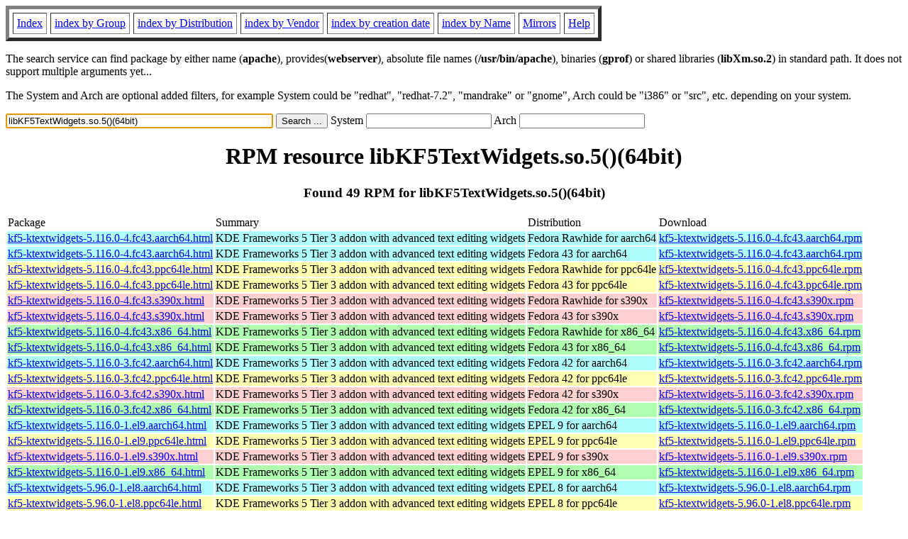

--- FILE ---
content_type: text/html; charset=UTF-8
request_url: https://fr.rpmfind.net/linux/rpm2html/search.php?query=libKF5TextWidgets.so.5()(64bit)
body_size: 23646
content:
<!DOCTYPE HTML PUBLIC "-//W3C//DTD HTML 4.0 Transitional//EN">
<html>
<head>
<title>RPM resource libKF5TextWidgets.so.5()(64bit)</title><meta name="GENERATOR" content="rpm2html 1.6">
</head>
<body bgcolor="#ffffff" text="#000000" onLoad="document.forms[0].query.focus()">
<table border=5 cellspacing=5 cellpadding=5>
<tbody>
<tr>
<td><a href="/linux/RPM/index.html">Index</a></td>
<td><a href="/linux/RPM/Groups.html">index by Group</a></td>
<td><a href="/linux/RPM/Distribs.html">index by Distribution</a></td>
<td><a href="/linux/RPM/Vendors.html">index by Vendor</a></td>
<td><a href="/linux/RPM/ByDate.html">index by creation date</a></td>
<td><a href="/linux/RPM/ByName.html">index by Name</a></td>
<td><a href="/linux/rpm2html/mirrors.html">Mirrors</a></td>
<td><a href="/linux/rpm2html/help.html">Help</a></td>
</tr>
</tbody></table>
<p> The search service can find package by either name (<b>apache</b>),
provides(<b>webserver</b>), absolute file names (<b>/usr/bin/apache</b>),
binaries (<b>gprof</b>) or shared libraries (<b>libXm.so.2</b>) in
standard path. It does not support multiple arguments yet...
<p> The System and Arch are optional added filters, for example
System could be "redhat", "redhat-7.2", "mandrake" or "gnome", 
Arch could be "i386" or "src", etc. depending on your system.
<p>
<form action="/linux/rpm2html/search.php?query=libKF5TextWidgets.so.5%28%29%2864bit%29"
      enctype="application/x-www-form-urlencoded" method="GET">
  <input name="query" type="TEXT" size="45" value="libKF5TextWidgets.so.5()(64bit)">
  <input name=submit type=submit value="Search ...">
  System <input name="system" type="TEXT" size="20" value="">
  Arch <input name="arch" type="TEXT" size="20" value="">
</form>
<h1 align='center'>RPM resource libKF5TextWidgets.so.5()(64bit)</h1><h3 align='center'> Found 49 RPM for libKF5TextWidgets.so.5()(64bit)
</h3><table><tbody>
<tr><td>Package</td><td>Summary</td><td>Distribution</td><td>Download</td></tr>
<tr bgcolor='#b0ffff'><td><a href='/linux/RPM/fedora/devel/rawhide/aarch64/k/kf5-ktextwidgets-5.116.0-4.fc43.aarch64.html'>kf5-ktextwidgets-5.116.0-4.fc43.aarch64.html</a></td><td>KDE Frameworks 5 Tier 3 addon with advanced text editing widgets</td><td>Fedora Rawhide for aarch64</td><td><a href='/linux/fedora/linux/development/rawhide/Everything/aarch64/os/Packages/k/kf5-ktextwidgets-5.116.0-4.fc43.aarch64.rpm'>kf5-ktextwidgets-5.116.0-4.fc43.aarch64.rpm</a></td></tr><tr bgcolor='#b0ffff'><td><a href='/linux/RPM/fedora/43/aarch64/k/kf5-ktextwidgets-5.116.0-4.fc43.aarch64.html'>kf5-ktextwidgets-5.116.0-4.fc43.aarch64.html</a></td><td>KDE Frameworks 5 Tier 3 addon with advanced text editing widgets</td><td>Fedora 43 for aarch64</td><td><a href='/linux/fedora/linux/releases/43/Everything/aarch64/os/Packages/k/kf5-ktextwidgets-5.116.0-4.fc43.aarch64.rpm'>kf5-ktextwidgets-5.116.0-4.fc43.aarch64.rpm</a></td></tr><tr bgcolor='#ffffb0'><td><a href='/linux/RPM/fedora/devel/rawhide/ppc64le/k/kf5-ktextwidgets-5.116.0-4.fc43.ppc64le.html'>kf5-ktextwidgets-5.116.0-4.fc43.ppc64le.html</a></td><td>KDE Frameworks 5 Tier 3 addon with advanced text editing widgets</td><td>Fedora Rawhide for ppc64le</td><td><a href='/linux/fedora-secondary/development/rawhide/Everything/ppc64le/os/Packages/k/kf5-ktextwidgets-5.116.0-4.fc43.ppc64le.rpm'>kf5-ktextwidgets-5.116.0-4.fc43.ppc64le.rpm</a></td></tr><tr bgcolor='#ffffb0'><td><a href='/linux/RPM/fedora/43/ppc64le/k/kf5-ktextwidgets-5.116.0-4.fc43.ppc64le.html'>kf5-ktextwidgets-5.116.0-4.fc43.ppc64le.html</a></td><td>KDE Frameworks 5 Tier 3 addon with advanced text editing widgets</td><td>Fedora 43 for ppc64le</td><td><a href='/linux/fedora-secondary/releases/43/Everything/ppc64le/os/Packages/k/kf5-ktextwidgets-5.116.0-4.fc43.ppc64le.rpm'>kf5-ktextwidgets-5.116.0-4.fc43.ppc64le.rpm</a></td></tr><tr bgcolor='#ffd0d0'><td><a href='/linux/RPM/fedora/devel/rawhide/s390x/k/kf5-ktextwidgets-5.116.0-4.fc43.s390x.html'>kf5-ktextwidgets-5.116.0-4.fc43.s390x.html</a></td><td>KDE Frameworks 5 Tier 3 addon with advanced text editing widgets</td><td>Fedora Rawhide for s390x</td><td><a href='/linux/fedora-secondary/development/rawhide/Everything/s390x/os/Packages/k/kf5-ktextwidgets-5.116.0-4.fc43.s390x.rpm'>kf5-ktextwidgets-5.116.0-4.fc43.s390x.rpm</a></td></tr><tr bgcolor='#ffd0d0'><td><a href='/linux/RPM/fedora/43/s390x/k/kf5-ktextwidgets-5.116.0-4.fc43.s390x.html'>kf5-ktextwidgets-5.116.0-4.fc43.s390x.html</a></td><td>KDE Frameworks 5 Tier 3 addon with advanced text editing widgets</td><td>Fedora 43 for s390x</td><td><a href='/linux/fedora-secondary/releases/43/Everything/s390x/os/Packages/k/kf5-ktextwidgets-5.116.0-4.fc43.s390x.rpm'>kf5-ktextwidgets-5.116.0-4.fc43.s390x.rpm</a></td></tr><tr bgcolor='#b0ffb0'><td><a href='/linux/RPM/fedora/devel/rawhide/x86_64/k/kf5-ktextwidgets-5.116.0-4.fc43.x86_64.html'>kf5-ktextwidgets-5.116.0-4.fc43.x86_64.html</a></td><td>KDE Frameworks 5 Tier 3 addon with advanced text editing widgets</td><td>Fedora Rawhide for x86_64</td><td><a href='/linux/fedora/linux/development/rawhide/Everything/x86_64/os/Packages/k/kf5-ktextwidgets-5.116.0-4.fc43.x86_64.rpm'>kf5-ktextwidgets-5.116.0-4.fc43.x86_64.rpm</a></td></tr><tr bgcolor='#b0ffb0'><td><a href='/linux/RPM/fedora/43/x86_64/k/kf5-ktextwidgets-5.116.0-4.fc43.x86_64.html'>kf5-ktextwidgets-5.116.0-4.fc43.x86_64.html</a></td><td>KDE Frameworks 5 Tier 3 addon with advanced text editing widgets</td><td>Fedora 43 for x86_64</td><td><a href='/linux/fedora/linux/releases/43/Everything/x86_64/os/Packages/k/kf5-ktextwidgets-5.116.0-4.fc43.x86_64.rpm'>kf5-ktextwidgets-5.116.0-4.fc43.x86_64.rpm</a></td></tr><tr bgcolor='#b0ffff'><td><a href='/linux/RPM/fedora/42/aarch64/k/kf5-ktextwidgets-5.116.0-3.fc42.aarch64.html'>kf5-ktextwidgets-5.116.0-3.fc42.aarch64.html</a></td><td>KDE Frameworks 5 Tier 3 addon with advanced text editing widgets</td><td>Fedora 42 for aarch64</td><td><a href='/linux/fedora/linux/releases/42/Everything/aarch64/os/Packages/k/kf5-ktextwidgets-5.116.0-3.fc42.aarch64.rpm'>kf5-ktextwidgets-5.116.0-3.fc42.aarch64.rpm</a></td></tr><tr bgcolor='#ffffb0'><td><a href='/linux/RPM/fedora/42/ppc64le/k/kf5-ktextwidgets-5.116.0-3.fc42.ppc64le.html'>kf5-ktextwidgets-5.116.0-3.fc42.ppc64le.html</a></td><td>KDE Frameworks 5 Tier 3 addon with advanced text editing widgets</td><td>Fedora 42 for ppc64le</td><td><a href='/linux/fedora-secondary/releases/42/Everything/ppc64le/os/Packages/k/kf5-ktextwidgets-5.116.0-3.fc42.ppc64le.rpm'>kf5-ktextwidgets-5.116.0-3.fc42.ppc64le.rpm</a></td></tr><tr bgcolor='#ffd0d0'><td><a href='/linux/RPM/fedora/42/s390x/k/kf5-ktextwidgets-5.116.0-3.fc42.s390x.html'>kf5-ktextwidgets-5.116.0-3.fc42.s390x.html</a></td><td>KDE Frameworks 5 Tier 3 addon with advanced text editing widgets</td><td>Fedora 42 for s390x</td><td><a href='/linux/fedora-secondary/releases/42/Everything/s390x/os/Packages/k/kf5-ktextwidgets-5.116.0-3.fc42.s390x.rpm'>kf5-ktextwidgets-5.116.0-3.fc42.s390x.rpm</a></td></tr><tr bgcolor='#b0ffb0'><td><a href='/linux/RPM/fedora/42/x86_64/k/kf5-ktextwidgets-5.116.0-3.fc42.x86_64.html'>kf5-ktextwidgets-5.116.0-3.fc42.x86_64.html</a></td><td>KDE Frameworks 5 Tier 3 addon with advanced text editing widgets</td><td>Fedora 42 for x86_64</td><td><a href='/linux/fedora/linux/releases/42/Everything/x86_64/os/Packages/k/kf5-ktextwidgets-5.116.0-3.fc42.x86_64.rpm'>kf5-ktextwidgets-5.116.0-3.fc42.x86_64.rpm</a></td></tr><tr bgcolor='#b0ffff'><td><a href='/linux/RPM/epel/9/aarch64/Packages/k/kf5-ktextwidgets-5.116.0-1.el9.aarch64.html'>kf5-ktextwidgets-5.116.0-1.el9.aarch64.html</a></td><td>KDE Frameworks 5 Tier 3 addon with advanced text editing widgets</td><td>EPEL 9 for aarch64</td><td><a href='/linux/epel/9/Everything/aarch64/Packages/k/kf5-ktextwidgets-5.116.0-1.el9.aarch64.rpm'>kf5-ktextwidgets-5.116.0-1.el9.aarch64.rpm</a></td></tr><tr bgcolor='#ffffb0'><td><a href='/linux/RPM/epel/9/ppc64le/Packages/k/kf5-ktextwidgets-5.116.0-1.el9.ppc64le.html'>kf5-ktextwidgets-5.116.0-1.el9.ppc64le.html</a></td><td>KDE Frameworks 5 Tier 3 addon with advanced text editing widgets</td><td>EPEL 9 for ppc64le</td><td><a href='/linux/epel/9/Everything/ppc64le/Packages/k/kf5-ktextwidgets-5.116.0-1.el9.ppc64le.rpm'>kf5-ktextwidgets-5.116.0-1.el9.ppc64le.rpm</a></td></tr><tr bgcolor='#ffd0d0'><td><a href='/linux/RPM/epel/9/s390x/Packages/k/kf5-ktextwidgets-5.116.0-1.el9.s390x.html'>kf5-ktextwidgets-5.116.0-1.el9.s390x.html</a></td><td>KDE Frameworks 5 Tier 3 addon with advanced text editing widgets</td><td>EPEL 9 for s390x</td><td><a href='/linux/epel/9/Everything/s390x/Packages/k/kf5-ktextwidgets-5.116.0-1.el9.s390x.rpm'>kf5-ktextwidgets-5.116.0-1.el9.s390x.rpm</a></td></tr><tr bgcolor='#b0ffb0'><td><a href='/linux/RPM/epel/9/x86_64/Packages/k/kf5-ktextwidgets-5.116.0-1.el9.x86_64.html'>kf5-ktextwidgets-5.116.0-1.el9.x86_64.html</a></td><td>KDE Frameworks 5 Tier 3 addon with advanced text editing widgets</td><td>EPEL 9 for x86_64</td><td><a href='/linux/epel/9/Everything/x86_64/Packages/k/kf5-ktextwidgets-5.116.0-1.el9.x86_64.rpm'>kf5-ktextwidgets-5.116.0-1.el9.x86_64.rpm</a></td></tr><tr bgcolor='#b0ffff'><td><a href='/linux/RPM/epel/8/aarch64/Packages/k/kf5-ktextwidgets-5.96.0-1.el8.aarch64.html'>kf5-ktextwidgets-5.96.0-1.el8.aarch64.html</a></td><td>KDE Frameworks 5 Tier 3 addon with advanced text editing widgets</td><td>EPEL 8 for aarch64</td><td><a href='/linux/epel/8/Everything/aarch64/Packages/k/kf5-ktextwidgets-5.96.0-1.el8.aarch64.rpm'>kf5-ktextwidgets-5.96.0-1.el8.aarch64.rpm</a></td></tr><tr bgcolor='#ffffb0'><td><a href='/linux/RPM/epel/8/ppc64le/Packages/k/kf5-ktextwidgets-5.96.0-1.el8.ppc64le.html'>kf5-ktextwidgets-5.96.0-1.el8.ppc64le.html</a></td><td>KDE Frameworks 5 Tier 3 addon with advanced text editing widgets</td><td>EPEL 8 for ppc64le</td><td><a href='/linux/epel/8/Everything/ppc64le/Packages/k/kf5-ktextwidgets-5.96.0-1.el8.ppc64le.rpm'>kf5-ktextwidgets-5.96.0-1.el8.ppc64le.rpm</a></td></tr><tr bgcolor='#ffd0d0'><td><a href='/linux/RPM/epel/8/s390x/Packages/k/kf5-ktextwidgets-5.96.0-1.el8.s390x.html'>kf5-ktextwidgets-5.96.0-1.el8.s390x.html</a></td><td>KDE Frameworks 5 Tier 3 addon with advanced text editing widgets</td><td>EPEL 8 for s390x</td><td><a href='/linux/epel/8/Everything/s390x/Packages/k/kf5-ktextwidgets-5.96.0-1.el8.s390x.rpm'>kf5-ktextwidgets-5.96.0-1.el8.s390x.rpm</a></td></tr><tr bgcolor='#b0ffb0'><td><a href='/linux/RPM/epel/8/x86_64/Packages/k/kf5-ktextwidgets-5.96.0-1.el8.x86_64.html'>kf5-ktextwidgets-5.96.0-1.el8.x86_64.html</a></td><td>KDE Frameworks 5 Tier 3 addon with advanced text editing widgets</td><td>EPEL 8 for x86_64</td><td><a href='/linux/epel/8/Everything/x86_64/Packages/k/kf5-ktextwidgets-5.96.0-1.el8.x86_64.rpm'>kf5-ktextwidgets-5.96.0-1.el8.x86_64.rpm</a></td></tr></tbody></table> <br> <table><tbody><tr bgcolor='#b0ffff'><td><a href='/linux/RPM/openmandriva/cooker/aarch64/main/release/lib64KF5TextWidgets5-5.116.0-2.aarch64.html'>lib64KF5TextWidgets5-5.116.0-2.aarch64.html</a></td><td>The KDE Frameworks 5 Text Widgets library</td><td>OpenMandriva Cooker for aarch64</td><td><a href='/linux/openmandriva/cooker/repository/aarch64/main/release/lib64KF5TextWidgets5-5.116.0-2-omv2490.aarch64.rpm'>lib64KF5TextWidgets5-5.116.0-2.aarch64.rpm</a></td></tr><tr bgcolor='#b0ffff'><td><a href='/linux/RPM/openmandriva/6.0/aarch64/main/release/lib64KF5TextWidgets5-5.116.0-2.aarch64.html'>lib64KF5TextWidgets5-5.116.0-2.aarch64.html</a></td><td>The KDE Frameworks 5 Text Widgets library</td><td>OpenMandriva 6.0 for aarch64</td><td><a href='/linux/openmandriva/6.0/repository/aarch64/main/release/lib64KF5TextWidgets5-5.116.0-2-omv2490.aarch64.rpm'>lib64KF5TextWidgets5-5.116.0-2.aarch64.rpm</a></td></tr><tr bgcolor='#b0ffb0'><td><a href='/linux/RPM/openmandriva/cooker/x86_64/main/release/lib64KF5TextWidgets5-5.116.0-2.x86_64.html'>lib64KF5TextWidgets5-5.116.0-2.x86_64.html</a></td><td>The KDE Frameworks 5 Text Widgets library</td><td>OpenMandriva Cooker for x86_64</td><td><a href='/linux/openmandriva/cooker/repository/x86_64/main/release/lib64KF5TextWidgets5-5.116.0-2-omv2490.x86_64.rpm'>lib64KF5TextWidgets5-5.116.0-2.x86_64.rpm</a></td></tr><tr bgcolor='#b0ffb0'><td><a href='/linux/RPM/openmandriva/6.0/x86_64/main/release/lib64KF5TextWidgets5-5.116.0-2.x86_64.html'>lib64KF5TextWidgets5-5.116.0-2.x86_64.html</a></td><td>The KDE Frameworks 5 Text Widgets library</td><td>OpenMandriva 6.0 for x86_64</td><td><a href='/linux/openmandriva/6.0/repository/x86_64/main/release/lib64KF5TextWidgets5-5.116.0-2-omv2490.x86_64.rpm'>lib64KF5TextWidgets5-5.116.0-2.x86_64.rpm</a></td></tr></tbody></table> <br> <table><tbody><tr bgcolor='#b0ffff'><td><a href='/linux/RPM/mageia/cauldron/aarch64/media/core/release/lib64kf5textwidgets5-5.116.0-3.mga10.aarch64.html'>lib64kf5textwidgets5-5.116.0-3.mga10.aarch64.html</a></td><td>KDE Frameworks 5 Tier 3 addon with text widgets</td><td>Mageia Cauldron for aarch64</td><td><a href='/linux/mageia/distrib/cauldron/aarch64/media/core/release/lib64kf5textwidgets5-5.116.0-3.mga10.aarch64.rpm'>lib64kf5textwidgets5-5.116.0-3.mga10.aarch64.rpm</a></td></tr><tr bgcolor='#b0ffb0'><td><a href='/linux/RPM/mageia/cauldron/x86_64/media/core/release/lib64kf5textwidgets5-5.116.0-3.mga10.x86_64.html'>lib64kf5textwidgets5-5.116.0-3.mga10.x86_64.html</a></td><td>KDE Frameworks 5 Tier 3 addon with text widgets</td><td>Mageia Cauldron for x86_64</td><td><a href='/linux/mageia/distrib/cauldron/x86_64/media/core/release/lib64kf5textwidgets5-5.116.0-3.mga10.x86_64.rpm'>lib64kf5textwidgets5-5.116.0-3.mga10.x86_64.rpm</a></td></tr><tr bgcolor='#b0ffff'><td><a href='/linux/RPM/mageia/9/aarch64/media/core/updates/lib64kf5textwidgets5-5.114.0-1.mga9.aarch64.html'>lib64kf5textwidgets5-5.114.0-1.mga9.aarch64.html</a></td><td>KDE Frameworks 5 Tier 3 addon with text widgets</td><td>Mageia 9 for aarch64</td><td><a href='/linux/mageia/distrib/9/aarch64/media/core/updates/lib64kf5textwidgets5-5.114.0-1.mga9.aarch64.rpm'>lib64kf5textwidgets5-5.114.0-1.mga9.aarch64.rpm</a></td></tr><tr bgcolor='#b0ffb0'><td><a href='/linux/RPM/mageia/9/x86_64/media/core/updates/lib64kf5textwidgets5-5.114.0-1.mga9.x86_64.html'>lib64kf5textwidgets5-5.114.0-1.mga9.x86_64.html</a></td><td>KDE Frameworks 5 Tier 3 addon with text widgets</td><td>Mageia 9 for x86_64</td><td><a href='/linux/mageia/distrib/9/x86_64/media/core/updates/lib64kf5textwidgets5-5.114.0-1.mga9.x86_64.rpm'>lib64kf5textwidgets5-5.114.0-1.mga9.x86_64.rpm</a></td></tr><tr bgcolor='#b0ffff'><td><a href='/linux/RPM/mageia/9/aarch64/media/core/release/lib64kf5textwidgets5-5.105.0-1.mga9.aarch64.html'>lib64kf5textwidgets5-5.105.0-1.mga9.aarch64.html</a></td><td>KDE Frameworks 5 Tier 3 addon with text widgets</td><td>Mageia 9 for aarch64</td><td><a href='/linux/mageia/distrib/9/aarch64/media/core/release/lib64kf5textwidgets5-5.105.0-1.mga9.aarch64.rpm'>lib64kf5textwidgets5-5.105.0-1.mga9.aarch64.rpm</a></td></tr><tr bgcolor='#b0ffb0'><td><a href='/linux/RPM/mageia/9/x86_64/media/core/release/lib64kf5textwidgets5-5.105.0-1.mga9.x86_64.html'>lib64kf5textwidgets5-5.105.0-1.mga9.x86_64.html</a></td><td>KDE Frameworks 5 Tier 3 addon with text widgets</td><td>Mageia 9 for x86_64</td><td><a href='/linux/mageia/distrib/9/x86_64/media/core/release/lib64kf5textwidgets5-5.105.0-1.mga9.x86_64.rpm'>lib64kf5textwidgets5-5.105.0-1.mga9.x86_64.rpm</a></td></tr><tr bgcolor='#b0ffff'><td><a href='/linux/RPM/mageia/8/aarch64/media/core/release/lib64kf5textwidgets5-5.76.0-1.mga8.aarch64.html'>lib64kf5textwidgets5-5.76.0-1.mga8.aarch64.html</a></td><td>KDE Frameworks 5 Tier 3 addon with text widgets</td><td>Mageia 8 for aarch64</td><td><a href='/linux/mageia/distrib/8/aarch64/media/core/release/lib64kf5textwidgets5-5.76.0-1.mga8.aarch64.rpm'>lib64kf5textwidgets5-5.76.0-1.mga8.aarch64.rpm</a></td></tr><tr bgcolor='#b0ffb0'><td><a href='/linux/RPM/mageia/8/x86_64/media/core/release/lib64kf5textwidgets5-5.76.0-1.mga8.x86_64.html'>lib64kf5textwidgets5-5.76.0-1.mga8.x86_64.html</a></td><td>KDE Frameworks 5 Tier 3 addon with text widgets</td><td>Mageia 8 for x86_64</td><td><a href='/linux/mageia/distrib/8/x86_64/media/core/release/lib64kf5textwidgets5-5.76.0-1.mga8.x86_64.rpm'>lib64kf5textwidgets5-5.76.0-1.mga8.x86_64.rpm</a></td></tr></tbody></table> <br> <table><tbody><tr bgcolor='#b0ffff'><td><a href='/linux/RPM/opensuse/ports/tumbleweed/aarch64/libKF5TextWidgets5-5.116.0-1.6.aarch64.html'>libKF5TextWidgets5-5.116.0-1.6.aarch64.html</a></td><td>KDE Text editing widgets</td><td>OpenSuSE Ports Tumbleweed for aarch64</td><td><a href='/linux/opensuse/ports/aarch64/tumbleweed/repo/oss/aarch64/libKF5TextWidgets5-5.116.0-1.6.aarch64.rpm'>libKF5TextWidgets5-5.116.0-1.6.aarch64.rpm</a></td></tr><tr bgcolor='#ffffb0'><td><a href='/linux/RPM/opensuse/ports/tumbleweed/ppc64le/libKF5TextWidgets5-5.116.0-1.5.ppc64le.html'>libKF5TextWidgets5-5.116.0-1.5.ppc64le.html</a></td><td>KDE Text editing widgets</td><td>OpenSuSE Ports Tumbleweed for ppc64le</td><td><a href='/linux/opensuse/ports/ppc/tumbleweed/repo/oss/ppc64le/libKF5TextWidgets5-5.116.0-1.5.ppc64le.rpm'>libKF5TextWidgets5-5.116.0-1.5.ppc64le.rpm</a></td></tr><tr bgcolor='#ffd0d0'><td><a href='/linux/RPM/opensuse/ports/tumbleweed/s390x/libKF5TextWidgets5-5.116.0-1.5.s390x.html'>libKF5TextWidgets5-5.116.0-1.5.s390x.html</a></td><td>KDE Text editing widgets</td><td>OpenSuSE Ports Tumbleweed for s390x</td><td><a href='/linux/opensuse/ports/zsystems/tumbleweed/repo/oss/s390x/libKF5TextWidgets5-5.116.0-1.5.s390x.rpm'>libKF5TextWidgets5-5.116.0-1.5.s390x.rpm</a></td></tr><tr bgcolor='#b0ffb0'><td><a href='/linux/RPM/opensuse/tumbleweed/x86_64/libKF5TextWidgets5-5.116.0-1.3.x86_64.html'>libKF5TextWidgets5-5.116.0-1.3.x86_64.html</a></td><td>KDE Text editing widgets</td><td>OpenSuSE Tumbleweed for x86_64</td><td><a href='/linux/opensuse/tumbleweed/repo/oss/x86_64/libKF5TextWidgets5-5.116.0-1.3.x86_64.rpm'>libKF5TextWidgets5-5.116.0-1.3.x86_64.rpm</a></td></tr><tr bgcolor=''><td><a href='/linux/RPM/opensuse/ports/tumbleweed/riscv64/libKF5TextWidgets5-5.116.0-1.1.riscv64.html'>libKF5TextWidgets5-5.116.0-1.1.riscv64.html</a></td><td>KDE Text editing widgets</td><td>OpenSuSE Ports Tumbleweed for riscv64</td><td><a href='/linux/opensuse/ports/riscv/tumbleweed/repo/oss/riscv64/libKF5TextWidgets5-5.116.0-1.1.riscv64.rpm'>libKF5TextWidgets5-5.116.0-1.1.riscv64.rpm</a></td></tr><tr bgcolor='#b0ffff'><td><a href='/linux/RPM/opensuse/16.0/aarch64/libKF5TextWidgets5-5.116.0-bp160.1.14.aarch64.html'>libKF5TextWidgets5-5.116.0-bp160.1.14.aarch64.html</a></td><td>KDE Text editing widgets</td><td>OpenSuSE Leap 16.0 for aarch64</td><td><a href='/linux/opensuse/distribution/leap/16.0/repo/oss/aarch64/libKF5TextWidgets5-5.116.0-bp160.1.14.aarch64.rpm'>libKF5TextWidgets5-5.116.0-bp160.1.14.aarch64.rpm</a></td></tr><tr bgcolor='#ffffb0'><td><a href='/linux/RPM/opensuse/16.0/ppc64le/libKF5TextWidgets5-5.116.0-bp160.1.14.ppc64le.html'>libKF5TextWidgets5-5.116.0-bp160.1.14.ppc64le.html</a></td><td>KDE Text editing widgets</td><td>OpenSuSE Leap 16.0 for ppc64le</td><td><a href='/linux/opensuse/distribution/leap/16.0/repo/oss/ppc64le/libKF5TextWidgets5-5.116.0-bp160.1.14.ppc64le.rpm'>libKF5TextWidgets5-5.116.0-bp160.1.14.ppc64le.rpm</a></td></tr><tr bgcolor='#ffd0d0'><td><a href='/linux/RPM/opensuse/16.0/s390x/libKF5TextWidgets5-5.116.0-bp160.1.14.s390x.html'>libKF5TextWidgets5-5.116.0-bp160.1.14.s390x.html</a></td><td>KDE Text editing widgets</td><td>OpenSuSE Leap 16.0 for s390x</td><td><a href='/linux/opensuse/distribution/leap/16.0/repo/oss/s390x/libKF5TextWidgets5-5.116.0-bp160.1.14.s390x.rpm'>libKF5TextWidgets5-5.116.0-bp160.1.14.s390x.rpm</a></td></tr><tr bgcolor='#b0ffb0'><td><a href='/linux/RPM/opensuse/16.0/x86_64/libKF5TextWidgets5-5.116.0-bp160.1.14.x86_64.html'>libKF5TextWidgets5-5.116.0-bp160.1.14.x86_64.html</a></td><td>KDE Text editing widgets</td><td>OpenSuSE Leap 16.0 for x86_64</td><td><a href='/linux/opensuse/distribution/leap/16.0/repo/oss/x86_64/libKF5TextWidgets5-5.116.0-bp160.1.14.x86_64.rpm'>libKF5TextWidgets5-5.116.0-bp160.1.14.x86_64.rpm</a></td></tr><tr bgcolor='#b0ffff'><td><a href='/linux/RPM/opensuse/15.6/aarch64/libKF5TextWidgets5-5.115.0-150600.1.2.aarch64.html'>libKF5TextWidgets5-5.115.0-150600.1.2.aarch64.html</a></td><td>KDE Text editing widgets</td><td>OpenSuSE Leap 15.6 for aarch64</td><td><a href='/linux/opensuse/distribution/leap/15.6/repo/oss/aarch64/libKF5TextWidgets5-5.115.0-150600.1.2.aarch64.rpm'>libKF5TextWidgets5-5.115.0-150600.1.2.aarch64.rpm</a></td></tr><tr bgcolor='#ffffb0'><td><a href='/linux/RPM/opensuse/15.6/ppc64le/libKF5TextWidgets5-5.115.0-150600.1.2.ppc64le.html'>libKF5TextWidgets5-5.115.0-150600.1.2.ppc64le.html</a></td><td>KDE Text editing widgets</td><td>OpenSuSE Leap 15.6 for ppc64le</td><td><a href='/linux/opensuse/distribution/leap/15.6/repo/oss/ppc64le/libKF5TextWidgets5-5.115.0-150600.1.2.ppc64le.rpm'>libKF5TextWidgets5-5.115.0-150600.1.2.ppc64le.rpm</a></td></tr><tr bgcolor='#ffd0d0'><td><a href='/linux/RPM/opensuse/15.6/s390x/libKF5TextWidgets5-5.115.0-150600.1.2.s390x.html'>libKF5TextWidgets5-5.115.0-150600.1.2.s390x.html</a></td><td>KDE Text editing widgets</td><td>OpenSuSE Leap 15.6 for s390x</td><td><a href='/linux/opensuse/distribution/leap/15.6/repo/oss/s390x/libKF5TextWidgets5-5.115.0-150600.1.2.s390x.rpm'>libKF5TextWidgets5-5.115.0-150600.1.2.s390x.rpm</a></td></tr><tr bgcolor='#b0ffb0'><td><a href='/linux/RPM/opensuse/15.6/x86_64/libKF5TextWidgets5-5.115.0-150600.1.2.x86_64.html'>libKF5TextWidgets5-5.115.0-150600.1.2.x86_64.html</a></td><td>KDE Text editing widgets</td><td>OpenSuSE Leap 15.6 for x86_64</td><td><a href='/linux/opensuse/distribution/leap/15.6/repo/oss/x86_64/libKF5TextWidgets5-5.115.0-150600.1.2.x86_64.rpm'>libKF5TextWidgets5-5.115.0-150600.1.2.x86_64.rpm</a></td></tr><tr bgcolor='#b0ffff'><td><a href='/linux/RPM/opensuse/15.5/aarch64/libKF5TextWidgets5-5.103.0-150500.1.1.aarch64.html'>libKF5TextWidgets5-5.103.0-150500.1.1.aarch64.html</a></td><td>KDE Text editing widgets</td><td>OpenSuSE Leap 15.5 for aarch64</td><td><a href='/linux/opensuse/distribution/leap/15.5/repo/oss/aarch64/libKF5TextWidgets5-5.103.0-150500.1.1.aarch64.rpm'>libKF5TextWidgets5-5.103.0-150500.1.1.aarch64.rpm</a></td></tr><tr bgcolor='#ffffb0'><td><a href='/linux/RPM/opensuse/15.5/ppc64le/libKF5TextWidgets5-5.103.0-150500.1.1.ppc64le.html'>libKF5TextWidgets5-5.103.0-150500.1.1.ppc64le.html</a></td><td>KDE Text editing widgets</td><td>OpenSuSE Leap 15.5 for ppc64le</td><td><a href='/linux/opensuse/distribution/leap/15.5/repo/oss/ppc64le/libKF5TextWidgets5-5.103.0-150500.1.1.ppc64le.rpm'>libKF5TextWidgets5-5.103.0-150500.1.1.ppc64le.rpm</a></td></tr><tr bgcolor='#ffd0d0'><td><a href='/linux/RPM/opensuse/15.5/s390x/libKF5TextWidgets5-5.103.0-150500.1.1.s390x.html'>libKF5TextWidgets5-5.103.0-150500.1.1.s390x.html</a></td><td>KDE Text editing widgets</td><td>OpenSuSE Leap 15.5 for s390x</td><td><a href='/linux/opensuse/distribution/leap/15.5/repo/oss/s390x/libKF5TextWidgets5-5.103.0-150500.1.1.s390x.rpm'>libKF5TextWidgets5-5.103.0-150500.1.1.s390x.rpm</a></td></tr><tr bgcolor='#b0ffb0'><td><a href='/linux/RPM/opensuse/15.5/x86_64/libKF5TextWidgets5-5.103.0-150500.1.1.x86_64.html'>libKF5TextWidgets5-5.103.0-150500.1.1.x86_64.html</a></td><td>KDE Text editing widgets</td><td>OpenSuSE Leap 15.5 for x86_64</td><td><a href='/linux/opensuse/distribution/leap/15.5/repo/oss/x86_64/libKF5TextWidgets5-5.103.0-150500.1.1.x86_64.rpm'>libKF5TextWidgets5-5.103.0-150500.1.1.x86_64.rpm</a></td></tr></tbody></table>
<hr>
<p>Generated by <a href="/linux/rpm2html/">rpm2html 1.6</a>
<p><a href="mailto:fabrice@bellet.info">Fabrice Bellet</a>

</body>
</html>

